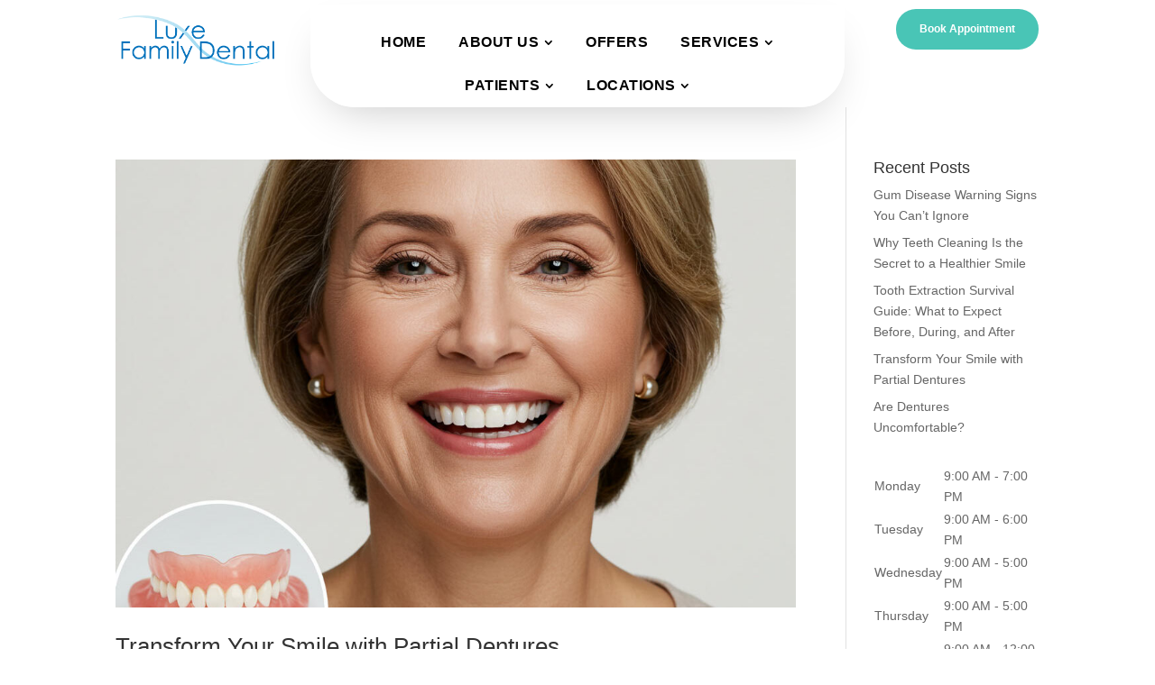

--- FILE ---
content_type: text/css
request_url: https://luxedentalfl.com/wp-content/et-cache/74/et-core-unified-cpt-deferred-74.min.css?ver=1761625532
body_size: 694
content:
.et_pb_section_0_tb_footer.et_pb_section,.et_pb_section_1_tb_footer.et_pb_section{padding-top:0px;padding-bottom:0px;margin-top:0px;margin-bottom:0px}.et_pb_row_0_tb_footer.et_pb_row{padding-top:0px!important;padding-right:0px!important;padding-bottom:0px!important;padding-left:0px!important;margin-top:0px!important;margin-right:auto!important;margin-bottom:0px!important;margin-left:auto!important;padding-top:0px;padding-right:0px;padding-bottom:0px;padding-left:0px}.et_pb_row_0_tb_footer,body #page-container .et-db #et-boc .et-l .et_pb_row_0_tb_footer.et_pb_row,body.et_pb_pagebuilder_layout.single #page-container #et-boc .et-l .et_pb_row_0_tb_footer.et_pb_row,body.et_pb_pagebuilder_layout.single.et_full_width_page #page-container #et-boc .et-l .et_pb_row_0_tb_footer.et_pb_row,.et_pb_row_1_tb_footer,body #page-container .et-db #et-boc .et-l .et_pb_row_1_tb_footer.et_pb_row,body.et_pb_pagebuilder_layout.single #page-container #et-boc .et-l .et_pb_row_1_tb_footer.et_pb_row,body.et_pb_pagebuilder_layout.single.et_full_width_page #page-container #et-boc .et-l .et_pb_row_1_tb_footer.et_pb_row,.et_pb_row_3_tb_footer,body #page-container .et-db #et-boc .et-l .et_pb_row_3_tb_footer.et_pb_row,body.et_pb_pagebuilder_layout.single #page-container #et-boc .et-l .et_pb_row_3_tb_footer.et_pb_row,body.et_pb_pagebuilder_layout.single.et_full_width_page #page-container #et-boc .et-l .et_pb_row_3_tb_footer.et_pb_row{width:100%;max-width:100%}.et_pb_row_0_tb_footer{box-shadow:0px 2px 18px 0px rgba(0,0,0,0.15)}.et_pb_text_0_tb_footer{padding-top:0px!important;padding-right:0px!important;padding-bottom:0px!important;padding-left:0px!important;margin-top:0px!important;margin-right:0px!important;margin-bottom:0px!important;margin-left:0px!important}.et_pb_row_1_tb_footer{background-color:rgba(255,255,255,0.66);border-radius:10px 10px 200px 200px;overflow:hidden;border-top-color:#b4cfec;box-shadow:0px 2px 80px 0px rgba(0,0,0,0.1);z-index:1!important;position:relative}.et_pb_row_1_tb_footer.et_pb_row{padding-top:50px!important;padding-right:5%!important;padding-bottom:50px!important;padding-left:5%!important;margin-bottom:0px!important;padding-top:50px;padding-right:5%;padding-bottom:50px;padding-left:5%}.et_pb_image_0_tb_footer{padding-top:40px;padding-bottom:15px;width:65%;text-align:center}.et_pb_text_1_tb_footer{padding-top:15px!important;padding-right:45px!important;padding-left:45px!important}.et_pb_text_2_tb_footer.et_pb_text,.et_pb_text_3_tb_footer.et_pb_text,.et_pb_text_3_tb_footer.et_pb_text a,.et_pb_text_4_tb_footer.et_pb_text,.et_pb_text_4_tb_footer.et_pb_text a,.et_pb_text_5_tb_footer.et_pb_text,.et_pb_text_5_tb_footer.et_pb_text a,.et_pb_text_6_tb_footer.et_pb_text,.et_pb_text_6_tb_footer.et_pb_text a,.et_pb_text_7_tb_footer.et_pb_text,.et_pb_text_7_tb_footer.et_pb_text a,.et_pb_text_8_tb_footer.et_pb_text,.et_pb_text_8_tb_footer.et_pb_text a,.et_pb_text_9_tb_footer.et_pb_text,.et_pb_text_9_tb_footer.et_pb_text a,.et_pb_text_10_tb_footer.et_pb_text,.et_pb_text_11_tb_footer.et_pb_text,.et_pb_text_12_tb_footer.et_pb_text,.et_pb_text_12_tb_footer.et_pb_text a,.et_pb_text_13_tb_footer.et_pb_text,.et_pb_text_13_tb_footer.et_pb_text a,.et_pb_text_14_tb_footer.et_pb_text,.et_pb_text_14_tb_footer.et_pb_text a,.et_pb_text_15_tb_footer.et_pb_text,.et_pb_text_15_tb_footer.et_pb_text a,.et_pb_text_16_tb_footer.et_pb_text,.et_pb_text_16_tb_footer.et_pb_text a,.et_pb_text_17_tb_footer.et_pb_text,.et_pb_text_17_tb_footer.et_pb_text a,.et_pb_text_18_tb_footer.et_pb_text,.et_pb_text_18_tb_footer.et_pb_text a{color:#000000!important}.et_pb_text_2_tb_footer,.et_pb_text_10_tb_footer,.et_pb_text_11_tb_footer{font-family:'Poppins',sans-serif;text-transform:uppercase;font-size:19px;margin-top:30px!important}.et_pb_divider_0_tb_footer,.et_pb_divider_1_tb_footer,.et_pb_divider_2_tb_footer{border-radius:100px 100px 100px 100px;overflow:hidden;height:5px;margin-top:20px!important;margin-bottom:20px!important;width:25%}.et_pb_divider_0_tb_footer:before,.et_pb_divider_1_tb_footer:before,.et_pb_divider_2_tb_footer:before{border-top-color:#58c6f1;border-top-width:5px}.et_pb_text_3_tb_footer,.et_pb_text_4_tb_footer,.et_pb_text_5_tb_footer,.et_pb_text_6_tb_footer,.et_pb_text_7_tb_footer,.et_pb_text_8_tb_footer,.et_pb_text_9_tb_footer,.et_pb_text_12_tb_footer,.et_pb_text_13_tb_footer,.et_pb_text_14_tb_footer,.et_pb_text_15_tb_footer,.et_pb_text_16_tb_footer,.et_pb_text_17_tb_footer{line-height:2em;font-weight:600;line-height:2em;margin-bottom:10px!important}.et_pb_text_3_tb_footer ul,.et_pb_text_4_tb_footer ul,.et_pb_text_5_tb_footer ul,.et_pb_text_6_tb_footer ul,.et_pb_text_7_tb_footer ul,.et_pb_text_8_tb_footer ul,.et_pb_text_9_tb_footer ul,.et_pb_text_12_tb_footer ul,.et_pb_text_13_tb_footer ul,.et_pb_text_14_tb_footer ul,.et_pb_text_15_tb_footer ul,.et_pb_text_16_tb_footer ul,.et_pb_text_17_tb_footer ul,.et_pb_text_18_tb_footer ul{list-style-type:none!important}.dsm_business_hours_0_tb_footer .dsm-business-hours-separator{border-bottom-color:#333}.dsm_business_hours_0_tb_footer .dsm_business_hours_child:not(:last-child){border-bottom-color:rgba(0,0,0,0.12)}.et_pb_blurb_0_tb_footer.et_pb_blurb p{line-height:1.8em}.et_pb_blurb_0_tb_footer.et_pb_blurb{font-family:'Poppins',sans-serif;font-weight:500;font-size:18px;line-height:1.8em;padding-top:10px!important;padding-bottom:10px!important}.et_pb_blurb_0_tb_footer .et_pb_main_blurb_image .et_pb_image_wrap,.et_pb_blurb_1_tb_footer .et_pb_main_blurb_image .et_pb_image_wrap{width:28px}.et_pb_blurb_1_tb_footer.et_pb_blurb{font-family:'Poppins',sans-serif;font-size:18px;padding-top:15px!important;padding-bottom:15px!important}.et_pb_social_media_follow .et_pb_social_media_follow_network_0_tb_footer.et_pb_social_icon .icon:before,.et_pb_social_media_follow .et_pb_social_media_follow_network_1_tb_footer.et_pb_social_icon .icon:before,.et_pb_social_media_follow .et_pb_social_media_follow_network_2_tb_footer.et_pb_social_icon .icon:before,.et_pb_social_media_follow .et_pb_social_media_follow_network_3_tb_footer.et_pb_social_icon .icon:before,.et_pb_social_media_follow .et_pb_social_media_follow_network_4_tb_footer.et_pb_social_icon .icon:before,.et_pb_social_media_follow .et_pb_social_media_follow_network_5_tb_footer.et_pb_social_icon .icon:before,.et_pb_social_media_follow .et_pb_social_media_follow_network_6_tb_footer.et_pb_social_icon .icon:before,.et_pb_social_media_follow .et_pb_social_media_follow_network_7_tb_footer.et_pb_social_icon .icon:before{color:#ffffff}ul.et_pb_social_media_follow_0_tb_footer{padding-top:20px!important;margin-top:10px!important}.et_pb_text_18_tb_footer{line-height:2em;font-weight:600;line-height:2em;margin-bottom:20px!important}.et_pb_row_2_tb_footer.et_pb_row{padding-top:0px!important;padding-bottom:0px!important;padding-top:0px;padding-bottom:0px}.et_pb_text_19_tb_footer,.et_pb_text_20_tb_footer{padding-top:15px!important;padding-bottom:15px!important}.et_pb_section_1_tb_footer{z-index:500;position:fixed!important;bottom:0px;top:auto;left:0px;right:auto}body.logged-in.admin-bar .et_pb_section_1_tb_footer{top:auto}.et_pb_row_3_tb_footer.et_pb_row{padding-top:0px!important;padding-bottom:0px!important;margin-top:0px!important;margin-bottom:0px!important;padding-top:0px;padding-bottom:0px}.et_pb_row_3_tb_footer{display:flex}.et_pb_blurb_2_tb_footer.et_pb_blurb .et_pb_module_header,.et_pb_blurb_2_tb_footer.et_pb_blurb .et_pb_module_header a,.et_pb_blurb_3_tb_footer.et_pb_blurb .et_pb_module_header,.et_pb_blurb_3_tb_footer.et_pb_blurb .et_pb_module_header a{font-weight:800}.et_pb_blurb_2_tb_footer.et_pb_blurb,.et_pb_blurb_3_tb_footer.et_pb_blurb{padding-top:10px!important;padding-bottom:10px!important;padding-left:15%!important}body #page-container .et_pb_section .dsm_button_0_tb_footer .et_pb_button_two.et_pb_button{margin-left:20px!important}.dsm_button_0_tb_footer .dsm-button-separator-text{margin-left:10px;margin-right:10px}.et_pb_column_2_tb_footer{padding-left:40px}.et_pb_social_media_follow_network_0_tb_footer a.icon,.et_pb_social_media_follow_network_1_tb_footer a.icon,.et_pb_social_media_follow_network_2_tb_footer a.icon,.et_pb_social_media_follow_network_3_tb_footer a.icon,.et_pb_social_media_follow_network_4_tb_footer a.icon,.et_pb_social_media_follow_network_5_tb_footer a.icon,.et_pb_social_media_follow_network_6_tb_footer a.icon,.et_pb_social_media_follow_network_7_tb_footer a.icon{background-color:#0C71C3!important}.et_pb_social_media_follow_network_0_tb_footer.et_pb_social_icon a.icon,.et_pb_social_media_follow_network_1_tb_footer.et_pb_social_icon a.icon,.et_pb_social_media_follow_network_2_tb_footer.et_pb_social_icon a.icon,.et_pb_social_media_follow_network_3_tb_footer.et_pb_social_icon a.icon,.et_pb_social_media_follow_network_4_tb_footer.et_pb_social_icon a.icon,.et_pb_social_media_follow_network_5_tb_footer.et_pb_social_icon a.icon,.et_pb_social_media_follow_network_6_tb_footer.et_pb_social_icon a.icon,.et_pb_social_media_follow_network_7_tb_footer.et_pb_social_icon a.icon{border-radius:50% 50% 50% 50%}.et_pb_column_6_tb_footer{background-color:#a2daf2}.et_pb_column_7_tb_footer{background-color:#EDF000}.et_pb_image_0_tb_footer.et_pb_module{margin-left:auto!important;margin-right:auto!important}@media only screen and (min-width:981px){.et_pb_section_1_tb_footer{display:none!important}}@media only screen and (max-width:980px){.et_pb_row_1_tb_footer{border-top-color:#b4cfec}.et_pb_row_1_tb_footer.et_pb_row{padding-right:15%!important;padding-left:15%!important;padding-right:15%!important;padding-left:15%!important}.et_pb_image_0_tb_footer{text-align:left;margin-left:0}.et_pb_image_0_tb_footer .et_pb_image_wrap img{width:auto}.et_pb_text_2_tb_footer,.et_pb_text_10_tb_footer,.et_pb_text_11_tb_footer{margin-top:50px!important}.et_pb_image_0_tb_footer.et_pb_module{margin-left:0px!important;margin-right:auto!important}}@media only screen and (max-width:767px){.et_pb_row_1_tb_footer{border-radius:10px 10px 100px 100px;overflow:hidden;border-top-color:#b4cfec}.et_pb_image_0_tb_footer{text-align:center;margin-left:auto;margin-right:auto}.et_pb_image_0_tb_footer .et_pb_image_wrap img{width:auto}.et_pb_text_1_tb_footer{padding-top:15px!important;padding-right:0px!important;padding-left:0px!important}.et_pb_row_2_tb_footer.et_pb_row{padding-top:28px!important;padding-bottom:71px!important;padding-top:28px!important;padding-bottom:71px!important}.et_pb_column_2_tb_footer{padding-left:0px}.et_pb_image_0_tb_footer.et_pb_module{margin-left:0px!important;margin-right:auto!important}}